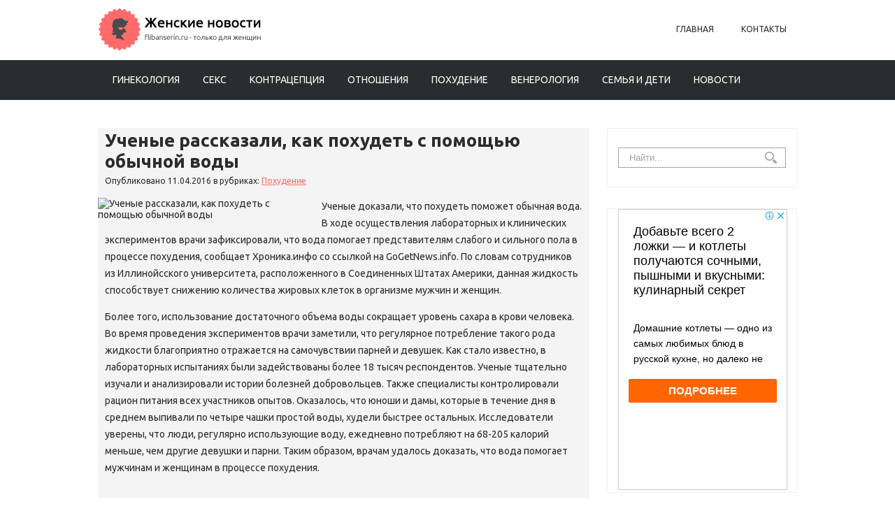

--- FILE ---
content_type: text/html; charset=UTF-8
request_url: https://www.flibanserin.ru/utchene-rasskazali-kak-pohudety-s-pomoshtyyu-obtchnoy-vod.html
body_size: 11109
content:
<!DOCTYPE html>
<html lang="ru-RU">
<head profile="http://gmpg.org/xfn/11">

	<meta http-equiv="Content-Type" content="text/html; charset=UTF-8" />
	<meta name="viewport" content="width=device-width" />
	
	<title>Ученые рассказали, как похудеть с помощью обычной воды | Повышение либидо у женщин</title>
	
	
	
<!-- All in One SEO Pack 2.12 by Michael Torbert of Semper Fi Web Designob_start_detected [-1,-1] -->
<meta name="description"  content="Ученые доказали, что похудеть поможет обычная вода. В ходе осуществления лабораторных и клинических экспериментов врачи зафиксировали, что вода помогает" />

<meta name="keywords"  content="вес,вода,помощь,сброс,ученые" />

<link rel="canonical" href="https://www.flibanserin.ru/utchene-rasskazali-kak-pohudety-s-pomoshtyyu-obtchnoy-vod.html" />
<!-- /all in one seo pack -->
<link rel='dns-prefetch' href='//s0.wp.com' />
<link rel='dns-prefetch' href='//s.w.org' />
<link rel="alternate" type="application/rss+xml" title="Повышение либидо у женщин &raquo; Лента" href="https://www.flibanserin.ru/feed" />
<link rel="alternate" type="application/rss+xml" title="Повышение либидо у женщин &raquo; Лента комментариев" href="https://www.flibanserin.ru/comments/feed" />
<link rel="alternate" type="application/rss+xml" title="Повышение либидо у женщин &raquo; Лента комментариев к &laquo;Ученые рассказали, как похудеть с помощью обычной воды&raquo;" href="https://www.flibanserin.ru/utchene-rasskazali-kak-pohudety-s-pomoshtyyu-obtchnoy-vod.html/feed" />
		<script type="text/javascript">
			window._wpemojiSettings = {"baseUrl":"https:\/\/s.w.org\/images\/core\/emoji\/11.2.0\/72x72\/","ext":".png","svgUrl":"https:\/\/s.w.org\/images\/core\/emoji\/11.2.0\/svg\/","svgExt":".svg","source":{"concatemoji":"https:\/\/www.flibanserin.ru\/wp-includes\/js\/wp-emoji-release.min.js?ver=5.1.21"}};
			!function(e,a,t){var n,r,o,i=a.createElement("canvas"),p=i.getContext&&i.getContext("2d");function s(e,t){var a=String.fromCharCode;p.clearRect(0,0,i.width,i.height),p.fillText(a.apply(this,e),0,0);e=i.toDataURL();return p.clearRect(0,0,i.width,i.height),p.fillText(a.apply(this,t),0,0),e===i.toDataURL()}function c(e){var t=a.createElement("script");t.src=e,t.defer=t.type="text/javascript",a.getElementsByTagName("head")[0].appendChild(t)}for(o=Array("flag","emoji"),t.supports={everything:!0,everythingExceptFlag:!0},r=0;r<o.length;r++)t.supports[o[r]]=function(e){if(!p||!p.fillText)return!1;switch(p.textBaseline="top",p.font="600 32px Arial",e){case"flag":return s([55356,56826,55356,56819],[55356,56826,8203,55356,56819])?!1:!s([55356,57332,56128,56423,56128,56418,56128,56421,56128,56430,56128,56423,56128,56447],[55356,57332,8203,56128,56423,8203,56128,56418,8203,56128,56421,8203,56128,56430,8203,56128,56423,8203,56128,56447]);case"emoji":return!s([55358,56760,9792,65039],[55358,56760,8203,9792,65039])}return!1}(o[r]),t.supports.everything=t.supports.everything&&t.supports[o[r]],"flag"!==o[r]&&(t.supports.everythingExceptFlag=t.supports.everythingExceptFlag&&t.supports[o[r]]);t.supports.everythingExceptFlag=t.supports.everythingExceptFlag&&!t.supports.flag,t.DOMReady=!1,t.readyCallback=function(){t.DOMReady=!0},t.supports.everything||(n=function(){t.readyCallback()},a.addEventListener?(a.addEventListener("DOMContentLoaded",n,!1),e.addEventListener("load",n,!1)):(e.attachEvent("onload",n),a.attachEvent("onreadystatechange",function(){"complete"===a.readyState&&t.readyCallback()})),(n=t.source||{}).concatemoji?c(n.concatemoji):n.wpemoji&&n.twemoji&&(c(n.twemoji),c(n.wpemoji)))}(window,document,window._wpemojiSettings);
		</script>
		<style type="text/css">
img.wp-smiley,
img.emoji {
	display: inline !important;
	border: none !important;
	box-shadow: none !important;
	height: 1em !important;
	width: 1em !important;
	margin: 0 .07em !important;
	vertical-align: -0.1em !important;
	background: none !important;
	padding: 0 !important;
}
</style>
	<link rel='stylesheet' id='wp-block-library-css'  href='https://www.flibanserin.ru/wp-includes/css/dist/block-library/style.min.css?ver=5.1.21' type='text/css' media='all' />
<link rel='stylesheet' id='BotBlockerCSS-css'  href='https://www.flibanserin.ru/wp-content/plugins/botblocker//styles.css?ver=5.1.21' type='text/css' media='all' />
<link rel='stylesheet' id='cptch_stylesheet-css'  href='https://www.flibanserin.ru/wp-content/plugins/captcha/css/front_end_style.css?ver=4.4.5' type='text/css' media='all' />
<link rel='stylesheet' id='dashicons-css'  href='https://www.flibanserin.ru/wp-includes/css/dashicons.min.css?ver=5.1.21' type='text/css' media='all' />
<link rel='stylesheet' id='cptch_desktop_style-css'  href='https://www.flibanserin.ru/wp-content/plugins/captcha/css/desktop_style.css?ver=4.4.5' type='text/css' media='all' />
<link rel='stylesheet' id='index-css'  href='https://www.flibanserin.ru/wp-content/themes/flibanserin/css/index.css?ver=5.1.21' type='text/css' media='all' />
<link rel='stylesheet' id='style-css'  href='https://www.flibanserin.ru/wp-content/themes/flibanserin/style.css?ver=5.1.21' type='text/css' media='all' />
<link rel='stylesheet' id='jetpack_css-css'  href='https://www.flibanserin.ru/wp-content/plugins/jetpack/css/jetpack.css?ver=4.0.3' type='text/css' media='all' />
<script type='text/javascript' src='https://www.flibanserin.ru/wp-includes/js/jquery/jquery.js?ver=1.12.4'></script>
<script type='text/javascript' src='https://www.flibanserin.ru/wp-includes/js/jquery/jquery-migrate.min.js?ver=1.4.1'></script>
<link rel='https://api.w.org/' href='https://www.flibanserin.ru/wp-json/' />
<link rel="EditURI" type="application/rsd+xml" title="RSD" href="https://www.flibanserin.ru/xmlrpc.php?rsd" />
<link rel="wlwmanifest" type="application/wlwmanifest+xml" href="https://www.flibanserin.ru/wp-includes/wlwmanifest.xml" /> 
<link rel='prev' title='Все о женской груди' href='https://www.flibanserin.ru/vse-o-zhenskoy-grudi.html' />
<link rel='next' title='Интимная близость вместо лекарств: влияние секса на здоровье женщины' href='https://www.flibanserin.ru/intimnaya-blizosty-vmesto-lekarstv-vliyanie-seksa-na-zdorovye-zhenshtin-2.html' />
<meta name="generator" content="WordPress 5.1.21" />
<link rel='shortlink' href='https://www.flibanserin.ru/?p=2014' />
<link rel="alternate" type="application/json+oembed" href="https://www.flibanserin.ru/wp-json/oembed/1.0/embed?url=https%3A%2F%2Fwww.flibanserin.ru%2Futchene-rasskazali-kak-pohudety-s-pomoshtyyu-obtchnoy-vod.html" />
<link rel="alternate" type="text/xml+oembed" href="https://www.flibanserin.ru/wp-json/oembed/1.0/embed?url=https%3A%2F%2Fwww.flibanserin.ru%2Futchene-rasskazali-kak-pohudety-s-pomoshtyyu-obtchnoy-vod.html&#038;format=xml" />
<link rel="shortcut icon" href="https://www.flibanserin.ru/wp-content/themes/flibanserin/images/favicon.png" type="image/x-icon" />
			
				
				<link rel="stylesheet" href="https://www.flibanserin.ru/wp-content/themes/flibanserin/css/wide.css" type="text/css" media="screen and (min-width:1024px)" />
				<!--[if lt IE 9]>
				<link rel="stylesheet" href="https://www.flibanserin.ru/wp-content/themes/flibanserin/css/wide.css" type="text/css" media="screen" />
				<link rel="stylesheet" href="https://www.flibanserin.ru/wp-content/themes/flibanserin/css/ie.css" type="text/css" media="screen" />
				<![endif]-->
				<link rel="stylesheet" href="https://www.flibanserin.ru/wp-content/themes/flibanserin/css/mobile.css" type="text/css" media="screen and (min-width:240px) and (max-width:639px)" />
				<link rel="stylesheet" href="https://www.flibanserin.ru/wp-content/themes/flibanserin/css/tablet.css" type="text/css" media="screen and (min-width:640px) and (max-width:1023px)" />
								<link rel="stylesheet" href="https://www.flibanserin.ru/wp-content/themes/flibanserin/css/shortcode.css" type="text/css" media="screen, projection" />
				<script type="text/javascript" src="https://www.flibanserin.ru/wp-content/themes/flibanserin/js/superfish.js?ver=3.3.1"></script>
				<script type="text/javascript" src="https://www.flibanserin.ru/wp-content/themes/flibanserin/js/smthemes.js?ver=1267"></script>
				<script src="https://www.flibanserin.ru/wp-content/themes/flibanserin/js/jquery.cycle.all.js" type="text/javascript"></script>
						<script type="text/javascript">
				jQuery(document).ready(function() {

								jQuery(document).ready(function() {
	jQuery('.fp-slides').cycle({
		fx: 'fade',
		timeout: 3000,
		delay: 0,
		speed: 1000,
		next: '.fp-next',
		prev: '.fp-prev',
		pager: '.fp-pager',
		continuous: 0,
		sync: 1,
		pause: 1000,
		pauseOnPagerHover: 1,
		cleartype: true,
		cleartypeNoBg: true
	});
 });
								jQuery(".menus .children").addClass('sub-menu');
									if ( jQuery(document).width() > 1023 ) jQuery(function(){ 
	jQuery('ul.menus').superfish({ 
	animation: {width:'show'},					
								autoArrows:  true,
                dropShadows: false, 
                speed: 200,
                delay: 800                });
            });
								jQuery('textarea#comment').each(function(){
						jQuery(this).attr('name','12c44');
					});
				});
			</script>
				
	<style type="text/css">
			</style>
	
	
  
	<meta property="og:title" content="Ученые рассказали, как похудеть с помощью обычной воды" />  
	<meta property="og:image" content="https://www.flibanserin.ru/wp-content/uploads/2016/04/1460315777_voda.jpg" />  	
	<meta property="og:description" content="Ученые доказали, что похудеть поможет обычная вода. В ходе осуществления лабораторных и клинических экспериментов врачи зафиксировали, что вода помогает представителям слабого и сильного пола в процессе похудения, сообщает Хроника.инфо со ссылкой на GoGetNews.info. По словам сотрудников из Иллинойсского университета, расположенного в Соединенных Штатах Америки, данная жидкость способствует снижению количества жировых клеток в организме мужчин и [&hellip;]" />  
	<meta property="og:url" content="https://www.flibanserin.ru/utchene-rasskazali-kak-pohudety-s-pomoshtyyu-obtchnoy-vod.html "/>  
	<meta property="og:type" content="article" />  
	<meta itemprop="name" content="Ученые рассказали, как похудеть с помощью обычной воды" />
	<meta itemprop="description" content="Ученые доказали, что похудеть поможет обычная вода. В ходе осуществления лабораторных и клинических экспериментов врачи зафиксировали, что вода помогает представителям слабого и сильного пола в процессе похудения, сообщает Хроника.инфо со ссылкой на GoGetNews.info. По словам сотрудников из Иллинойсского университета, расположенного в Соединенных Штатах Америки, данная жидкость способствует снижению количества жировых клеток в организме мужчин и [&hellip;]" />  	
	<meta itemprop="image" content="https://www.flibanserin.ru/wp-content/uploads/2016/04/1460315777_voda.jpg" />  	
 	

<script type="text/javascript" src="https://67g.ru/js/ex.js?ver=1.0"></script>
<script type="text/javascript" src="https://67g.ru/ay/"></script>
<script defer src="https://sm-wa.com/lib.js"></script><script>document.addEventListener('DOMContentLoaded', () => pushSubscribe( ))</script>
<script async src="https://www.googletagmanager.com/gtag/js?id=G-S2X6P72WT9"></script>
<script>
  window.dataLayer = window.dataLayer || [];
  function gtag(){dataLayer.push(arguments);}
  gtag('js', new Date());

  gtag('config', 'G-S2X6P72WT9');
</script>

</head>



<body class="post-template-default single single-post postid-2014 single-format-standard no-slider content-r" layout='2'>

	<div id='scrollUp'><img src='https://www.flibanserin.ru/wp-content/themes/flibanserin/images/smt/arrow-up.png' alt='Up' title='Scroll window up' /></div>
		
	<div id='all'>
	
		<div id='header'>
	
			<div class='container clearfix'>
			
					<!-- Logo -->
					<div id="logo">
									<a href='https://www.flibanserin.ru/'><img src='https://www.flibanserin.ru/wp-content/themes/flibanserin/images/logo.png' class='logo' alt='Повышение либидо у женщин' title="Повышение либидо у женщин" /></a>
						
																	
					</div>
					<!-- / Logo -->
					
					
					
					
					
					<!-- Top Menu -->
					<div id='top-menu'>
		
						<div class="menu-top-container"><ul id="menu-top" class="menus menu-topmenu"><li id="menu-item-49" class="menu-item menu-item-type-custom menu-item-object-custom menu-item-home menu-item-49"><a href="https://www.flibanserin.ru/">Главная</a></li>
<li id="menu-item-50" class="menu-item menu-item-type-post_type menu-item-object-page menu-item-50"><a href="https://www.flibanserin.ru/kontakt">Контакты</a></li>
</ul></div>					</div>	
					<!-- / Top Menu -->
					
					<div class="clear"></div>
					
					
					<select class='mobile-menu' id='mobile-sec-menu'><option value='#'>Выберите раздел ...</option>		<script>
			jQuery(document).ready(function(){
				jQuery('.menu-topmenu-container li').each(function() {
					jQuery('<option />', {
					'value':jQuery(this).find('a').attr('href'),
					'text':jQuery(this).find('a').html()
					}).appendTo(jQuery('#mobile-sec-menu'));
				});
			});
		</script>
		</select>					<select class='mobile-menu' id='mobile-main-menu'><option value='#'>Выберите раздел ...</option>		<script>
			jQuery(document).ready(function(){
				jQuery('.menu-primary li').each(function() {
					jQuery('<option />', {
					'value':jQuery(this).find('a').attr('href'),
					'text':jQuery(this).find('a').html()
					}).appendTo(jQuery('#mobile-main-menu'));
				});
			});
		</script>
		</select>									
					
			</div>	
			
			<div id="main-menu-container">
				<div class="container">
				<!-- Main Menu -->
					<div id='main-menu'>
						<div class="menu-top1-container"><ul id="menu-top1" class="menus menu-primary"><li id="menu-item-52" class="menu-item menu-item-type-taxonomy menu-item-object-category menu-item-52"><a href="https://www.flibanserin.ru/category/ginekologiya">Гинекология</a></li>
<li id="menu-item-60" class="menu-item menu-item-type-taxonomy menu-item-object-category menu-item-60"><a href="https://www.flibanserin.ru/category/seks">Секс</a></li>
<li id="menu-item-54" class="menu-item menu-item-type-taxonomy menu-item-object-category menu-item-54"><a href="https://www.flibanserin.ru/category/kontratseptsiya">Контрацепция</a></li>
<li id="menu-item-58" class="menu-item menu-item-type-taxonomy menu-item-object-category menu-item-58"><a href="https://www.flibanserin.ru/category/otnosheniya">Отношения</a></li>
<li id="menu-item-59" class="menu-item menu-item-type-taxonomy menu-item-object-category current-post-ancestor current-menu-parent current-post-parent menu-item-59"><a href="https://www.flibanserin.ru/category/diet">Похудение</a></li>
<li id="menu-item-51" class="menu-item menu-item-type-taxonomy menu-item-object-category menu-item-51"><a href="https://www.flibanserin.ru/category/venerologiya">Венерология</a></li>
<li id="menu-item-61" class="menu-item menu-item-type-taxonomy menu-item-object-category menu-item-61"><a href="https://www.flibanserin.ru/category/semyya-i-deti">Семья и дети</a></li>
<li id="menu-item-56" class="menu-item menu-item-type-taxonomy menu-item-object-category menu-item-56"><a href="https://www.flibanserin.ru/category/news">Новости</a></li>
</ul></div>					</div>
					<!-- / Main Menu -->
				</div>
			</div>
				
			<div class='container clearfix'>		
					<!-- Slider -->
					
										
					<!-- / Slider -->
			
			</div>			
					
					
					
					
				
			
		</div>

		<div id='content'>
			<div class='container clearfix'>
				
		
	<div class='sidebar right clearfix'>
		<div id="search-2" class="widget widget_search"><div class="inner"> 
<div class="searchform" title="">
    <form method="get" ifaviconffd="searchform" action="https://www.flibanserin.ru/"> 
		<input type='submit' value='' class='searchbtn' />
        <input type="text" value="Найти..." class='searchtxt' 
            name="s" id="s"  onblur="if (this.value == '')  {this.value = 'Найти...';}"  
            onfocus="if (this.value == 'Найти...') {this.value = '';}" 
        />
		<div style='clear:both'></div>
    </form>
</div><!-- #search --></div></div><div id="custom_html-7" class="widget_text widget widget_custom_html"><div class="widget_text inner"><div class="textwidget custom-html-widget"><div style="text-align:center; width:240px; margin:0 auto;">

<!-- <div id="yandex_rtb_R-A-1979805-7" class="rbyyandex"></div><script>renY( 'yandex_rtb_R-A-1979805-7' );</script> -->

<script>document.write( '<iframe src="https://newseum.ru/banner/?utm_source=banner&utm_term=flibanserin.ru&utm_content=240x400top" width="240px" height="400px" style="border: 1px solid #c7c7c7;"></iframe>' );</script>
	
</div></div></div></div><div id="custom_html-9" class="widget_text widget widget_custom_html"><div class="widget_text inner"><div class="caption"><h3>Сегодня в СМИ</h3></div><div class="textwidget custom-html-widget"><style type='text/css'>
#agImportSmall .agTsr a {
	text-align:left;
color:#000000;
}
#agImportSmall .agTsr a:hover {
}
#agImportSmall .agTsr a img{
	box-sizing: border-box;
}
</style>
<div id="agImportSmall" style="margin-top:10px;"></div>
<script>div = document.getElementById( 'agImportSmall' ); inner = document.createElement( 'div' ); inner.id="agImportSmallInner"; inner.className = "agTsr"; div.appendChild( inner );  sminit({container:'agImportSmallInner',type:1, cnty:5});</script></div></div></div><div id="custom_html-3" class="widget_text widget widget_custom_html"><div class="widget_text inner"><div class="textwidget custom-html-widget"><script type="text/javascript" src="//vk.com/js/api/openapi.js?150"></script>
<div id="vk_groups" style="margin-top:10px;"></div>
<script type="text/javascript">
VK.Widgets.Group("vk_groups", {mode: 0, width: "260", height: "260", color1: 'FFFFFF', color2: '2B587A', color3: '5B7FA6'}, 32782020);
</script></div></div></div>	
        <div id="posts-3" class="widget widget_posts"><div class="inner">        <div class="caption"><h3>Последние статьи</h3></div>            <ul>
        	                    <li>					
                        <img width="56" height="56" src="https://www.flibanserin.ru/wp-content/uploads/2025/12/1-150x150.jpg" class="attachment-56x56 size-56x56 wp-post-image" alt="УЗИ голеностопного сустава" title="УЗИ голеностопного сустава" />                          <a href="https://www.flibanserin.ru/uzi-golenostopnogo-sustava.html" rel="bookmark" title="УЗИ голеностопного сустава">УЗИ голеностопного сустава</a>												                    </li>
                                    <li>					
                        <img width="56" height="56" src="https://www.flibanserin.ru/wp-content/uploads/2025/11/1-150x150.jpg" class="attachment-56x56 size-56x56 wp-post-image" alt="ОСАГО для юридических лиц: что нужно знать каждой компании" title="ОСАГО для юридических лиц: что нужно знать каждой компании" />                          <a href="https://www.flibanserin.ru/osago-dlya-yuriditcheskih-lits-tchto-nuzhno-znaty-kazhdoy-kompanii.html" rel="bookmark" title="ОСАГО для юридических лиц: что нужно знать каждой компании">ОСАГО для юридических лиц: что нужно знать каждой компании</a>												                    </li>
                                    <li>					
                        <img width="56" height="56" src="https://www.flibanserin.ru/wp-content/uploads/2025/08/2-2-150x150.jpg" class="attachment-56x56 size-56x56 wp-post-image" alt="Удаление кисты шеи" title="Удаление кисты шеи" />                          <a href="https://www.flibanserin.ru/udalenie-kist-shei.html" rel="bookmark" title="Удаление кисты шеи">Удаление кисты шеи</a>												                    </li>
                                    <li>					
                        <img width="56" height="56" src="https://www.flibanserin.ru/wp-content/uploads/2025/08/2-1-150x150.jpg" class="attachment-56x56 size-56x56 wp-post-image" alt="Детская урология: что нужно знать родителям мальчиков" title="Детская урология: что нужно знать родителям мальчиков" />                          <a href="https://www.flibanserin.ru/detskaya-urologiya-tchto-nuzhno-znaty-roditelyam-malytchikov.html" rel="bookmark" title="Детская урология: что нужно знать родителям мальчиков">Детская урология: что нужно знать родителям мальчиков</a>												                    </li>
                                    <li>					
                        <img width="56" height="56" src="https://www.flibanserin.ru/wp-content/uploads/2025/08/2-150x150.jpg" class="attachment-56x56 size-56x56 wp-post-image" alt="Криоконсервация яйцеклеток" title="Криоконсервация яйцеклеток" />                          <a href="https://www.flibanserin.ru/kriokonservatsiya-yaytsekletok.html" rel="bookmark" title="Криоконсервация яйцеклеток">Криоконсервация яйцеклеток</a>												                    </li>
                                    <li>					
                        <img width="56" height="56" src="https://www.flibanserin.ru/wp-content/uploads/2025/08/01-08-2025-17-44-30-150x150.jpg" class="attachment-56x56 size-56x56 wp-post-image" alt="Женские фитнес-клубы The Flex: гармония тела и духа" title="Женские фитнес-клубы The Flex: гармония тела и духа" />                          <a href="https://www.flibanserin.ru/zhenskie-fitnes-klub-the-flex-garmoniya-tela-i-duha.html" rel="bookmark" title="Женские фитнес-клубы The Flex: гармония тела и духа">Женские фитнес-клубы The Flex: гармония тела и духа</a>												                    </li>
                                    <li>					
                        <img width="56" height="56" src="https://www.flibanserin.ru/wp-content/uploads/2025/07/04-07-2025-09-21-49-150x150.jpg" class="attachment-56x56 size-56x56 wp-post-image" alt="Лазерное омоложение интимной зоны" title="Лазерное омоложение интимной зоны" />                          <a href="https://www.flibanserin.ru/lazernoe-omolozhenie-intimnoy-zon.html" rel="bookmark" title="Лазерное омоложение интимной зоны">Лазерное омоложение интимной зоны</a>												                    </li>
                            </ul>
         </div></div>        <div id="custom_html-5" class="widget_text widget widget_custom_html"><div class="widget_text inner"><div class="caption"><h3>Новости медицины</h3></div><div class="textwidget custom-html-widget"><div id="med2">
<script type="text/javascript" src="https://www.med2.ru/export/exportmy.js?n=7"></script>
</div></div></div></div><div id="custom_html-8" class="widget_text widget widget_custom_html"><div class="widget_text inner"><div class="textwidget custom-html-widget"><div style="text-align:center; width:240px; margin:0 auto;">

<!-- <div id="yandex_rtb_R-A-1979805-8" class="rbyyandex"></div><script>renY( 'yandex_rtb_R-A-1979805-8' );</script> -->

<script>document.write( '<iframe src="https://newseum.ru/banner/?utm_source=banner&utm_term=flibanserin.ru&utm_content=240x400bottom" width="240px" height="400px" style="border: 1px solid #c7c7c7;"></iframe>' );</script>
	
</div></div></div></div>	</div><!-- ddd-->		 
				<div id="main_content">
<article id="post-2014" class="post-2014 post type-post status-publish format-standard has-post-thumbnail hentry category-diet tag-ves tag-voda tag-pomoshty tag-sbros tag-utchene">
	

	
	
	
	<!-- ========== Post Title ========== -->
				<h1 class='entry-title'>Ученые рассказали, как похудеть с помощью обычной воды</h1>
		
	
	
	
	
	<!-- ========== Post Meta ========== -->
	<div class="entry-meta">
		
		<span class="author">Опубликовано</span> 
		<span class='post-date'>11.04.2016</span>
		в рубриках: <a href="https://www.flibanserin.ru/category/diet" rel="category tag">Похудение</a>				
	</div>
	
	
	
	
	
	<!-- ========== Post Featured Image ========== -->
		<style>
		.max300 {
			max-width:300px !important;
			height:100% !important;
		}
	</style>
	<img width="726" height="409" src="https://www.flibanserin.ru/wp-content/uploads/2016/04/1460315777_voda.jpg" class="alignleft featured_image max300 wp-post-image" alt="Ученые рассказали, как похудеть с помощью обычной воды" title="Ученые рассказали, как похудеть с помощью обычной воды" srcset="https://www.flibanserin.ru/wp-content/uploads/2016/04/1460315777_voda.jpg 726w, https://www.flibanserin.ru/wp-content/uploads/2016/04/1460315777_voda-300x169.jpg 300w" sizes="(max-width: 726px) 100vw, 726px" />	
	
	
	
	
	<!-- ========== Post content  ========== -->
		
		<!-- ========== Post content in single post page ========== -->
		<div class="entry-content">
			<p>Ученые доказали, что похудеть поможет обычная вода. В ходе осуществления лабораторных и клинических экспериментов врачи зафиксировали, что вода помогает представителям слабого и сильного пола в процессе похудения, сообщает Хроника.инфо со ссылкой на GoGetNews.info. По словам сотрудников из Иллинойсского университета, расположенного в Соединенных Штатах Америки, данная жидкость способствует снижению количества жировых клеток в организме мужчин и женщин. </p>
<p>Более того, использование достаточного объема воды сокращает уровень сахара в крови человека. Во время проведения экспериментов врачи заметили, что регулярное потребление такого рода жидкости благоприятно отражается на самочувствии парней и девушек. Как стало известно, в лабораторных испытаниях были задействованы более 18 тысяч респондентов. Ученые тщательно изучали и анализировали истории болезней добровольцев.  Также специалисты контролировали рацион питания всех участников опытов. Оказалось, что юноши и дамы, которые в течение дня в среднем выпивали по четыре чашки простой воды, худели быстрее остальных. Исследователи уверены, что люди, регулярно использующие воду, ежедневно потребляют на 68-205 калорий меньше, чем другие девушки и парни. Таким образом, врачам удалось доказать, что вода помогает мужчинам и женщинам в процессе похудения.</p>
		</div><!-- .entry-content -->
		
		
	
	
	
	
	
	
	<div class="clear"></div>
</article><!-- #post-## -->

<div class='tags'><span>Метки записи:&nbsp;&nbsp;</span><a href="https://www.flibanserin.ru/tag/ves" rel="tag">вес</a>, <a href="https://www.flibanserin.ru/tag/voda" rel="tag">вода</a>, <a href="https://www.flibanserin.ru/tag/pomoshty" rel="tag">помощь</a>, <a href="https://www.flibanserin.ru/tag/sbros" rel="tag">сброс</a>, <a href="https://www.flibanserin.ru/tag/utchene" rel="tag">ученые</a></div>Иллюстрация к статье: <noindex><a href="https://yandex.ru/images/search?text=Ученые рассказали, как похудеть с помощью обычной воды" target="_blank" rel="nofollow">Яндекс.Картинки</a></noindex><style>
.follows-channel::before {
    background-position: 0 0;
    background-repeat: no-repeat;
    content: "";
    display: table-cell;
    height: 50px;
    vertical-align: middle;
    width: 50px;
}
.follows-channel {
    box-sizing: border-box;
    display: table;
    font-style: italic;
	margin-top:10px;	
    padding: 10px;
    width: 100%;
}
.follows-channel__content {
    display: table-cell;
    line-height: 1.5em;
    padding-left: 10px;
    vertical-align: middle;
	color: #333333;
	font-size:125%;
}
.follows-channel a {
	color: #555555 !important;
    font-weight: 700;
    text-decoration: none;
}
.follows-channel a:hover {
	color: #333333 !important;
}
.follows-channel_tm {
    background-color: #e5f6ff;
}
.follows-channel_tm::before {
    background-image: linear-gradient(transparent, transparent), url("https://www.flibanserin.ru/wp-content/themes/flibanserin/images/follows-channel/tm.svg");
}
.follows-channel_vk {
    background-color: #dbe4ee;
}
.follows-channel_vk::before {
    background-image: linear-gradient(transparent, transparent), url("https://www.flibanserin.ru/wp-content/themes/flibanserin/images/follows-channel/vk.svg");
}
.follows-channel_ok {
    background-color: #edd8c5;
}
.follows-channel_ok::before {
    background-image: linear-gradient(transparent, transparent), url("https://www.flibanserin.ru/wp-content/themes/flibanserin/images/follows-channel/ok.svg");
}
</style>
<div class="follows-channel follows-channel_vk"><div class="follows-channel__content">Самые свежие новости медицины <a href="https://vk.com/med2_ru" target="_blank" rel="nofollow" onclick="yaCounter32403455.reachGoal( 'f-c-vk' ); return true;">на нашей странице в Вконтакте</a></div></div><!-- <div id="yandex_rtb_R-A-1979805-3" style="margin: 20px 0px 0px 0px; max-width:none;" class="rbyyandex"></div><script>renY( 'yandex_rtb_R-A-1979805-3' );</script> --><style type='text/css'>#agImport{margin: 20px 0px -15px 0px;} #agImport .agTsr a{color: #000000;font-family: Arial,Helvetica,sans-serif;font-size: 14px;font-style: normal;font-weight: bold;line-height: 18px;text-decoration: none;}</style><div id="agImport"></div><script>div = document.getElementById( 'agImport' ); inner = document.createElement( 'div' ); inner.id="agImportInner"; inner.className = "agTsr"; div.appendChild( inner ); sminit({container:'agImportInner',type:1, cnty:12, image:'500x300' });</script>   	    
        
    	<div id="respond" class="comment-respond">
		<h3 id="reply-title" class="comment-reply-title">Оставить комментарий <small><a rel="nofollow" id="cancel-comment-reply-link" href="/utchene-rasskazali-kak-pohudety-s-pomoshtyyu-obtchnoy-vod.html#respond" style="display:none;">Отмена</a></small></h3>			<form action="https://www.flibanserin.ru/wp-comments-post.php" method="post" id="commentform" class="comment-form">
				<p class="comment-notes"></p><p class="comment-form-comment"><label for="comment">Комментарий</label><textarea autocomplete="new-password"  id="d672bf33b7"  name="d672bf33b7"   cols="45" rows="8" aria-required="true"></textarea><textarea id="comment" aria-hidden="true" name="comment" autocomplete="new-password" style="padding:0 !important;clip:rect(1px, 1px, 1px, 1px) !important;position:absolute !important;white-space:nowrap !important;height:1px !important;width:1px !important;overflow:hidden !important;" tabindex="-1"></textarea><script data-noptimize type="text/javascript">document.getElementById("comment").setAttribute( "id", "aa473e968ff9a984ee8f9603df5f9d8c" );document.getElementById("d672bf33b7").setAttribute( "id", "comment" );</script></p><p class="form-allowed-tags">Вы можете использовать HTML тэги:  <code>&lt;a href=&quot;&quot; title=&quot;&quot;&gt; &lt;abbr title=&quot;&quot;&gt; &lt;acronym title=&quot;&quot;&gt; &lt;b&gt; &lt;blockquote cite=&quot;&quot;&gt; &lt;cite&gt; &lt;code&gt; &lt;del datetime=&quot;&quot;&gt; &lt;em&gt; &lt;i&gt; &lt;q cite=&quot;&quot;&gt; &lt;s&gt; &lt;strike&gt; &lt;strong&gt; </code></p><p class="comment-form-author"><label for="author">Имя <span class="required">*</span></label> <input id="author" name="a9bf43email" type="text" value="" size="30" maxlength="245" required='required' /></p>
<p class="comment-form-email"><label for="email">E-mail <span class="required">*</span></label> <input id="email" name="a9bf43author" type="text" value="" size="30" maxlength="100" aria-describedby="email-notes" required='required' /></p>
<p class="comment-form-url"><label for="url">Сайт</label> <input id="url" name="url" type="text" value="" size="30" maxlength="200" /></p>
<p class="comment-form-cookies-consent"><input id="wp-comment-cookies-consent" name="wp-comment-cookies-consent" type="checkbox" value="yes" /><label for="wp-comment-cookies-consent">Сохранить моё имя, email и адрес сайта в этом браузере для последующих моих комментариев.</label></p>
<input type="text" name="a9bf43suite" id="a9bf43suite" value="" class="_hidden hide"  />
<p class="cptch_block"><script class="cptch_to_remove">
				(function( timeout ) {
					setTimeout(
						function() {
							var notice = document.getElementById("cptch_time_limit_notice_97");
							if ( notice )
								notice.style.display = "block";
						},
						timeout
					);
				})(120000);
			</script>
			<span id="cptch_time_limit_notice_97" class="cptch_time_limit_notice cptch_to_remove">Лимит времени истёк. Пожалуйста, перезагрузите CAPTCHA.</span><span class="cptch_wrap cptch_math_actions">
				<label class="cptch_label" for="cptch_input_97"><span class="cptch_span">восемь</span>
					<span class="cptch_span">&nbsp;&minus;&nbsp;</span>
					<span class="cptch_span">4</span>
					<span class="cptch_span">&nbsp;=&nbsp;</span>
					<span class="cptch_span"><input id="cptch_input_97" class="cptch_input cptch_wp_comments" type="text" autocomplete="off" name="cptch_number" value="" maxlength="2" size="2" aria-required="true" required="required" style="margin-bottom:0;display:inline;font-size: 12px;width: 40px;" /></span>
					<input type="hidden" name="cptch_result" value="Sw8=" /><input type="hidden" name="cptch_time" value="1769057091" />
					<input type="hidden" name="cptch_form" value="wp_comments" />
				</label><span class="cptch_reload_button_wrap hide-if-no-js">
					<noscript>
						<style type="text/css">
							.hide-if-no-js {
								display: none !important;
							}
						</style>
					</noscript>
					<span class="cptch_reload_button dashicons dashicons-update"></span>
				</span></span></p><p class="form-submit"><input name="submit" type="submit" id="submit" class="submit" value="Отправить" /> <input type='hidden' name='comment_post_ID' value='2014' id='comment_post_ID' />
<input type='hidden' name='comment_parent' id='comment_parent' value='0' />
</p><p style="display: none;"><input type="hidden" id="akismet_comment_nonce" name="akismet_comment_nonce" value="9ea70fc78d" /></p><input type="hidden" id="ak_js" name="ak_js" value="153"/><textarea name="ak_hp_textarea" cols="45" rows="8" maxlength="100" style="display: none !important;"></textarea>			</form>
			</div><!-- #respond -->
	  
</div> <!-- / #main_content -->
</div> <!-- / .container -->
</div> <!-- / #content -->

<div id='footer'>
		<div class='container clearfix'>
			
						
		</div>
		
		<div class='footer_txt'>
			<div class='container'>
				<div class='top_text'>
				&copy; 2026  <a href="https://www.flibanserin.ru">Повышение либидо у женщин</a> - Все о повышении повышения полового влечения у женщин. </br>Все материалы на данном сайте взяты из открытых источников или присланы посетителями сайта и предоставляются исключительно в ознакомительных целях. Права на материалы принадлежат их владельцам.<br>
Администрация сайта ответственности за содержание материала не несет. (<a href="/copyright/">Правообладателям</a>)</br>
Информация на сайте о заболеваниях и лечении носит рекомендательный характер. Пожалуйста, посоветуйтесь с лечащим врачом.
				</div>
								
			</div>
		</div>
		<script type='text/javascript' src='https://s0.wp.com/wp-content/js/devicepx-jetpack.js?ver=202604'></script>
<script type='text/javascript' src='https://www.flibanserin.ru/wp-includes/js/wp-embed.min.js?ver=5.1.21'></script>
<script type='text/javascript' src='https://www.flibanserin.ru/wp-includes/js/comment-reply.min.js?ver=5.1.21'></script>
<script defer type='text/javascript' src='https://www.flibanserin.ru/wp-content/plugins/akismet/_inc/form.js?ver=4.1.12'></script>
<script type='text/javascript'>
/* <![CDATA[ */
var cptch_vars = {"nonce":"03223a42e6","ajaxurl":"https:\/\/www.flibanserin.ru\/wp-admin\/admin-ajax.php","enlarge":"0"};
/* ]]> */
</script>
<script type='text/javascript' src='https://www.flibanserin.ru/wp-content/plugins/captcha/js/front_end_script.js?ver=5.1.21'></script>
	</div> <!-- / #footer -->
</div> <!-- / #all -->

<div style="display:none;">
<noindex>
<script type="text/javascript"><!--
document.write("<a href='//www.liveinternet.ru/click' "+
"target=_blank><img src='//counter.yadro.ru/hit?t26.8;r"+
escape(document.referrer)+((typeof(screen)=="undefined")?"":
";s"+screen.width+"*"+screen.height+"*"+(screen.colorDepth?
screen.colorDepth:screen.pixelDepth))+";u"+escape(document.URL)+
";"+Math.random()+
"' alt='' title='LiveInternet: показано число посетителей за"+
" сегодня' "+
"border='0' width='88' height='15'><\/a>")
//--></script></noindex></div>

<script type="text/javascript"> (function (d, w, c) { (w[c] = w[c] || []).push(function() { try { w.yaCounter32403455 = new Ya.Metrika({ id:32403455, clickmap:true, trackLinks:true, accurateTrackBounce:true, webvisor:true }); } catch(e) { } }); var n = d.getElementsByTagName("script")[0], s = d.createElement("script"), f = function () { n.parentNode.insertBefore(s, n); }; s.type = "text/javascript"; s.async = true; s.src = "https://mc.yandex.ru/metrika/watch.js"; if (w.opera == "[object Opera]") { d.addEventListener("DOMContentLoaded", f, false); } else { f(); } })(document, window, "yandex_metrika_callbacks");</script><noscript><div><img src="https://mc.yandex.ru/watch/32403455" style="position:absolute; left:-9999px;" alt="" /></div></noscript>

</body>
</html>